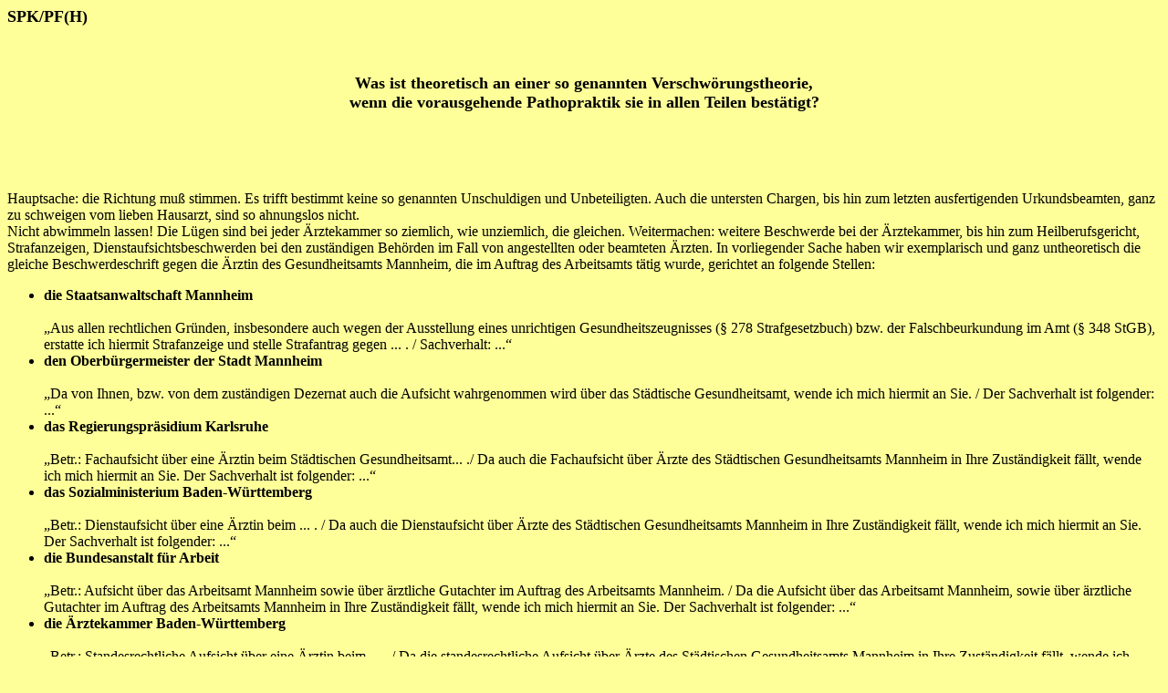

--- FILE ---
content_type: text/html
request_url: https://spkpfh.de/Patst45-8.htm
body_size: 20538
content:
<!doctype html public "-//w3c//dtd html 4.0 transitional//en">
<html>
<head>
   <meta http-equiv="Content-Type" content="text/html; charset=iso-8859-1">
   <meta name="Author" content="">
   <meta name="GENERATOR" content="Mozilla/4.7 [de]C-CCK-MCD QXW03238  (Win95; U) [Netscape]">
   <title>Patst45-8</title>
</head>
<body text="#000000" bgcolor="#FFFF99" link="#993366" vlink="#CC66CC" alink="#FF0000">
<a NAME="Seite8oben"></a><b><font size=+1>SPK/PF(H)</font></b>
<br>&nbsp;
<br>&nbsp;
<br>
<center>
<p><b><font size=+1>Was ist theoretisch an einer so genannten Verschw&ouml;rungstheorie,</font></b>
<br><b><font size=+1>wenn die vorausgehende Pathopraktik sie in allen Teilen
best&auml;tigt?</font></b></center>

<p><br>
<br>
<br>
<p>Hauptsache: die Richtung mu&szlig; stimmen. Es trifft bestimmt keine
so genannten Unschuldigen und Unbeteiligten. Auch die untersten Chargen,
bis hin zum letzten ausfertigenden Urkundsbeamten, ganz zu schweigen vom
lieben Hausarzt, sind so ahnungslos nicht.
<br>Nicht abwimmeln lassen! Die L&uuml;gen sind bei jeder &Auml;rztekammer
so ziemlich, wie unziemlich, die gleichen. Weitermachen: weitere Beschwerde
bei der &Auml;rztekammer, bis hin zum Heilberufsgericht, Strafanzeigen,
Dienstaufsichtsbeschwerden bei den zust&auml;ndigen Beh&ouml;rden im Fall
von angestellten oder beamteten &Auml;rzten. In vorliegender Sache haben
wir exemplarisch und ganz untheoretisch die gleiche Beschwerdeschrift gegen
die &Auml;rztin des Gesundheitsamts Mannheim, die im Auftrag des Arbeitsamts
t&auml;tig wurde, gerichtet an folgende Stellen:
<ul>
<li>
<b>die Staatsanwaltschaft Mannheim</b></li>

<br>„Aus allen rechtlichen Gr&uuml;nden, insbesondere auch wegen der Ausstellung
eines unrichtigen Gesundheitszeugnisses (&sect; 278 Strafgesetzbuch) bzw.
der Falschbeurkundung im Amt (&sect; 348 StGB), erstatte ich hiermit Strafanzeige
und stelle Strafantrag gegen ... . / Sachverhalt: ...“
<li>
<b>den Oberb&uuml;rgermeister der Stadt Mannheim</b></li>

<br>„Da von Ihnen, bzw. von dem zust&auml;ndigen Dezernat auch die Aufsicht
wahrgenommen wird &uuml;ber das St&auml;dtische Gesundheitsamt, wende ich
mich hiermit an Sie. / Der Sachverhalt ist folgender: ...“
<li>
<b>das Regierungspr&auml;sidium Karlsruhe</b></li>

<br>„Betr.: Fachaufsicht &uuml;ber eine &Auml;rztin beim St&auml;dtischen
Gesundheitsamt... ./ Da auch die Fachaufsicht &uuml;ber &Auml;rzte des
St&auml;dtischen Gesundheitsamts Mannheim in Ihre Zust&auml;ndigkeit f&auml;llt,
wende ich mich hiermit an Sie. Der Sachverhalt ist folgender: ...“
<li>
<b>das Sozialministerium Baden-W&uuml;rttemberg</b></li>

<br>„Betr.: Dienstaufsicht &uuml;ber eine &Auml;rztin beim ... . / Da auch
die Dienstaufsicht &uuml;ber &Auml;rzte des St&auml;dtischen Gesundheitsamts
Mannheim in Ihre Zust&auml;ndigkeit f&auml;llt, wende ich mich hiermit
an Sie. Der Sachverhalt ist folgender: ...“
<li>
<b>die Bundesanstalt f&uuml;r Arbeit</b></li>

<br>„Betr.: Aufsicht &uuml;ber das Arbeitsamt Mannheim sowie &uuml;ber
&auml;rztliche Gutachter im Auftrag des Arbeitsamts Mannheim. / Da die
Aufsicht &uuml;ber das Arbeitsamt Mannheim, sowie &uuml;ber &auml;rztliche
Gutachter im Auftrag des Arbeitsamts Mannheim in Ihre Zust&auml;ndigkeit
f&auml;llt, wende ich mich hiermit an Sie. Der Sachverhalt ist folgender:
...“
<li>
<b>die &Auml;rztekammer Baden-W&uuml;rttemberg</b></li>

<br>„Betr.: Standesrechtliche Aufsicht &uuml;ber eine &Auml;rztin beim
... . / Da die standesrechtliche Aufsicht &uuml;ber &Auml;rzte des St&auml;dtischen
Gesundheitsamts Mannheim in Ihre Zust&auml;ndigkeit f&auml;llt, wende ich
mich hiermit an Sie. Der Sachverhalt ist folgender: ...“</ul>
Sie alle mu&szlig;ten reagieren. Eine Instanz widerspr&uuml;chlicher als
die andere. Das gibt Material zum Weitermachen; denn nur das Negative,
der Widerspruch, ist die Kraft, die Sache in Bewegung zu halten und zur
Reife zu bringen; denn dies f&ouml;rdert die Neurevolution kraft Krankheit,
die einzige, die eine ist, und zwar in Sache und Begriff.
<center>
<p><b>Hier die Entgegnung auf die Antwort der &Auml;rztekammer.</b>
<br><b>Als einzige der angeschriebenen Einrichtungen hatte ausgerechnet
sie</b>
<br><b>sich schlichtweg f&uuml;r „unzust&auml;ndig“ erkl&auml;rt</b></center>

<div align=right>U. T. M., ...
<br>- Stra&szlig;e,
<br>Mannheim</div>
Bezirks&auml;rztekammer Nordbaden
<br>Ke&szlig;lerstra&szlig;e 1
<br>76185 Karlsruhe
<div align=right>26. August 1998</div>
<b>Betr.: T&auml;tigwerden der Bezirks&auml;rztekammer</b>
<br>Auf Ihr Schreiben vom 5.06.98 komme ich hiermit zur&uuml;ck.
<br>Ihre Ausk&uuml;nfte liegen neben der Sache. Soweit Sie Ausk&uuml;nfte
geben zur m&ouml;glichen Verfolgung meiner Angelegenheit auf dem Rechtsweg,
liegt dies zwar hart an der Grenze zur verbotenen Rechtsberatung, hat aber
im &Uuml;brigen mit den Aufgaben einer <b>&Auml;rzte</b>kammer nicht das
Geringste zu tun.
<br>In Ihrem Antwortschreiben auf meine Ihnen &uuml;bersandten Unterlagen
f&auml;llt auf, da&szlig; s&auml;mtliche damit befa&szlig;ten Einrichtungen
ihre Bereitschaft mitgeteilt haben, die Sache zu &uuml;berpr&uuml;fen.
Ausgerechnet die <b>&Auml;rzte</b>kammer: noch nicht einmal dies!!
<br>Im &Uuml;brigen war die &Auml;rztekammer nicht als „Obergutachter“
gefragt, wie von Ihnen irrigerweise unterstellt, sondern als Organ, das
Verst&ouml;&szlig;e der &Auml;rztin Frau Dr. Leutner gegen ihre &auml;rztlichen
Berufs- und Standespflichten verfolgt.
<br>Bezeichnenderweise ist dem Schreiben der Bezirks&auml;rztekammer kein
<b>verantwortlicher
Arzt </b>zu entnehmen.
<br>Auch wenn Sie dies durch Ihr Schreiben zu bestreiten versuchen: In
vorliegendem Zusammenhang ist die &Auml;rztekammer sehr wohl zust&auml;ndig.
An der Zust&auml;ndigkeit der &Auml;rztekammer &auml;ndert auch nichts
die Tatsache, da&szlig; gegen Frau Dr. Leutner <b>dar&uuml;ber</b> <b>hinaus</b>
auch Ma&szlig;nahmen der <b>Dienstaufsicht</b> und der <b>Fachaufsicht</b>
ergriffen werden k&ouml;nnen, Ma&szlig;nahmen, von denen mir durchaus bekannt
ist, da&szlig; <b>daf&uuml;r</b> nicht die &Auml;rztekammer zust&auml;ndig
ist.
<ul>
<li>
Die <b>Fachaufsicht</b>, die ein Teil der Rechtsaufsicht ist, hat zum Gegenstand
die T&auml;tigkeit des Beamten in rechtlicher Hinsicht, d.h. es wird dar&uuml;ber
gewacht, da&szlig; der Beamte seine T&auml;tigkeit innerhalb des gesetzlich
vorgegebenen Rahmens aus&uuml;bt.</li>

<li>
Die <b>Dienstaufsicht</b> bezieht sich auf das dienstliche Verhalten eines
Arztes, der bei einer Beh&ouml;rde t&auml;tig ist, also auf die Art und
Weise, wie er seine Dienstgesch&auml;fte erledigt. Hierbei geht es beispielsweise
um p&uuml;nktliches Erscheinen zum Dienst, um Fragen der Arbeitsorganisation,
der Fehlzeiten, des pers&ouml;nlichen Umgangs mit Kollegen und Publikum,
um bestimmte Auff&auml;lligkeiten etwa im Zusammenhang mit Alkoholkonsum,
um genehmigungspflichtige Nebent&auml;tigkeiten, und dergleichen mehr.</li>
</ul>
Fachaufsicht und Dienstaufsicht regeln also das <i>Wie</i> einer Berufsaus&uuml;bung,
in die von dem jeweiligen Vorgesetzten selbstverst&auml;ndlich auch eingegriffen
werden kann, mit Weisungen beispielsweise oder durch die &Uuml;bertragung
von T&auml;tigkeiten auf einen anderen Sachbearbeiter.
<br>Kein Vorgesetzter ist jedoch befugt, bei einem Arzt in den <b>Kernbereich
der &auml;rztlichen T&auml;tigkeit</b> einzugreifen.
<br>Hierzu hei&szlig;t es in dem Standardwerk f&uuml;r Arztrecht <i>Das
gesamte Recht der Heilberufe (R.R. Kuhns)</i> unter dem Stichwort <i>Arbeitsamtsarzt</i>
(also die T&auml;tigkeit von Frau Dr. Leutner betreffend):
<blockquote><i>Arbeitsamtsarzt: (...) Dabei ist der Arzt trotz seiner Zugeh&ouml;rigkeit
zu der Beh&ouml;rde, in deren Dienst er steht, <b>nicht an Weisungen</b>
der Fachabteilungen <b>gebunden</b>, soweit seine fachliche T&auml;tigkeit
in Frage steht, sondern er hat in voller Eigenverantwortlichkeit das vom
&auml;rztlichen Standpunkt aus f&uuml;r richtig Befundene zu vertreten
</i>(Hervorhebungen
im Original).</blockquote>
Im Kernbereich seiner &auml;rztlichen T&auml;tigkeit unterliegt der Arzt
also keinerlei Aufsicht einer staatlichen oder sonstigen Beh&ouml;rde.
<br>Das hei&szlig;t aber nicht, da&szlig; der Arzt bei seiner Berufsaus&uuml;bung
v&ouml;llig unkontrolliert ist. Das Gegenteil ist der Fall: F&uuml;r die
&auml;rztliche Berufsaus&uuml;bung, also f&uuml;r den Kernbereich der T&auml;tigkeit,
ist die <b>&Auml;rztekammer</b> zust&auml;ndig, und zwar gleichg&uuml;ltig,
ob es sich um einen niedergelassenen Arzt handelt, der in sogenannter freier
Praxis t&auml;tig ist, oder ob er bei einer Beh&ouml;rde angestellt oder
im Beamtenverh&auml;ltnis besch&auml;ftigt ist.
<br>Die Zust&auml;ndigkeit der &Auml;rztekammer ist in vorliegendem Fall
also gegeben. Denn:
<ul>
<li>
Frau Dr. Sigrid Leutner ist &Auml;rztin.</li>

<li>
&Auml;rztekammern sind zust&auml;ndig f&uuml;r &Auml;rzte.</li>
</ul>
Dazu hei&szlig;t es in dem einschl&auml;gigen Klinischen W&ouml;rterbuch
Pschyrembel:
<blockquote><i>&Auml;rztekammer: Berufsorganisation der &Auml;rzte, <b>der
jeder Arzt kraft Gesetzes angeh&ouml;rt. ... Die &Auml;rztekammern regeln
</b>in
den Berufsordnungen und weiterem Standesrecht <b>die Berufsaus&uuml;bung</b>
(z.B. in Bezug auf das Verhalten der &Auml;rzteschaft gegen&uuml;ber Patienten
... ) <b>und &uuml;berwachen die Einhaltung der Berufspflichten</b>. Verst&ouml;&szlig;e
werden auf Antrag durch Berufsgerichte geahndet.</i> (Hervorhebungen durch
die Unterzeichnende).</blockquote>
Und in dem schon erw&auml;hnten Kommentar zum Arztrecht von R.R. Kuhns
findet sich folgender Eintrag unter dem Stichwort <i>&Auml;rztekammer</i>:
<blockquote><i>Begriff: Die &Auml;rztekammer ist das Selbstverwaltungsorgan
der &Auml;rzte zur Erf&uuml;llung aller mit der Standesaufsicht und der
&ouml;ffentlichen Stellung des Arztes verbundenen Aufgaben. ...<b> Zu den
Aufgaben der Kammern ... geh&ouml;ren regelm&auml;&szlig;ig die &Uuml;berwachung
der Berufsaus&uuml;bung </b>... . Die Kammern werden in den Landesgesetzen
durchweg als K&ouml;rperschaften des &ouml;ffentlichen Rechts instituiert.
Sie sind damit Tr&auml;ger von Hoheitsrechten. <b>Sie k&ouml;nnen gegen
ihre Angeh&ouml;rigen Zwangsgewalt aus&uuml;ben. Alle &Auml;rzte ihres
Gebietes sind ihnen kraft Gesetz unterstellt.</b> </i>(Hervorhebg. d. Uz.).</blockquote>
Wie also sollte eine &Auml;rztekammer nicht zust&auml;ndig sein f&uuml;r
ihre Zwangsmitglieder, wenn als Aufgabe der &Auml;rztekammern ausdr&uuml;cklich
die „&Uuml;berwachung der Berufsaus&uuml;bung“ der &Auml;rzte genannt wird?
F&uuml;r Baden-W&uuml;rttemberg gilt als einschl&auml;gige gesetzliche
Regelung das „Gesetz &uuml;ber die &ouml;ffentliche Berufsvertretung, Berufspflichten,
die Weiterbildung und die Berufsgerichtsbarkeit der &Auml;rzte (Kammergesetz)“
in der Fassung vom 16. M&auml;rz 1995.
<br>Das Schreiben der Bezirks&auml;rztekammer Nordbaden erweckt allerdings
den Eindruck, da&szlig; sich die &Auml;rztekammer de facto und in praxi
um das Verhalten von &Auml;rzten dann als allerletztes k&uuml;mmert, wenn
es zum Nachteil und Schaden der Patienten ausging. Schon im eigenen wohlverstandenen
Interesse und sei es auch nur, um den Schein zu wahren, w&auml;re die &Auml;rztekammer
allerdings gut beraten gewesen, wenn sie mit allen Mitteln zumindest versucht
h&auml;tte, gerade diesen Eindruck nicht aufkommen zu lassen. Denn da&szlig;
die &Auml;rztekammern ausschlie&szlig;lich zugunsten ihrer &auml;rztlichen
Mitglieder t&auml;tig werden, und dies in scharfer Frontstellung gegen
Patienten, diesen Eindruck bekommt man anhand der eindeutigen Parteinahme
der &Auml;rztekammern &uuml;ber Jahre und Jahrzehnte.
<br>So gab es - um nur eines der bekannteren Beispiele zu nennen - im Fall
des Dr. Mengele, Arzt im KZ Auschwitz und steckbrieflich gesucht wegen
Massenmord an Patienten, f&uuml;r die &Auml;rztekammer keinen Anla&szlig;,
gegen diesen ihren Kollegen den Entzug der Approbation zu veranlassen,
d.h. seine weitere Aus&uuml;bung des Arztberufs zumindest mit den Mitteln
der &auml;rztlichen Berufsorganisation zu unterbinden. Das hei&szlig;t:
aus Sicht der &Auml;rztekammer jedenfalls war und ist Massenmord an Patienten
durchaus vereinbar mit den &auml;rztlichen Standespflichten und f&uuml;hrt
keineswegs zum Ausschlu&szlig;. Ganz im Gegenteil: die &Auml;rztekammern
als Organ der standes<b>politischen</b> Interessen der &Auml;rzteschaft
taten alles, um die Verbrechen der Dr. Mengeles und Kollegen zu vertuschen.
<br>So hei&szlig;t es beispielsweise in dem Vorwort zur Neuherausgabe des
Buches von Alice von Platen-Hallermund <i>Die T&ouml;tung Geisteskranker
in Deutschland:</i>
<blockquote><i>„Die Erstausgabe erschien im Juli 1948 in einer Auflage
von 3.000 St&uuml;ck ... Allerdings wurde die Auflage nicht vollst&auml;ndig
verbreitet. Als die Berichte ver&ouml;ffentlicht wurden, war das hungernde
Deutschland an solchen Fragestellungen nicht interessiert und auch<b> die
&Auml;rztekammer wollte die T&auml;tigkeit so vieler &Auml;rzte an verantwortlicher
Stelle an Vernichtungsaktionen nicht bekannt werden lassen</b>.“</i> (Hervorhebg.
d. Uz.).</blockquote>
Dies ist kein Einzelfall. Dasselbe gilt f&uuml;r das Buch <i>Medizin ohne
Menschlichkeit</i>, in dem 1949 die Dokumente des N&uuml;rnberger &Auml;rzteprozesses
ver&ouml;ffentlicht wurden. &Uuml;ber die Wirkungsgeschichte des Buches
hei&szlig;t es im Vorwort zur zweiten Auflage:
<blockquote><i><b>“Die erste Auflage in H&ouml;he von 10.000 Exemplaren
war lediglich f&uuml;r die Westeutschen &Auml;rztekammern bestimmt</b>.
... die Wirkung blieb v&ouml;llig aus. Nahezu nirgends wurde das Buch bekannt,
keine Rezensionen, keine Zuschriften aus dem Leserkreis; unter den Menschen,
mit denen wir in den n&auml;chsten Jahren zusammentrafen, keiner, der das
Buch kannte. Es war und blieb ein R&auml;tsel - als ob das Buch nie erschienen
w&auml;re“. </i>(Hervorhebg. d. Uz.).</blockquote>
Ein R&auml;tsel? Wohl kaum: auch hier hatte die organisierte &Auml;rzteschaft
selbst daf&uuml;r gesorgt, da&szlig; niemand anderes das Buch in die H&auml;nde
bekam, indem sie selbst die ganze Auflage aufkaufte und sie so aus dem
Verkehr zog.
<br>Geht es gar um die Verteidigung ihrer Interessen gegen&uuml;ber Patienten,
so hat man gerade bei der Bezirks&auml;rztekammer Nordbaden auch schon
den Einsatz von Kampfpanzern(!) gegen Patienten(!) erwogen. So hei&szlig;t
es im &Auml;rzteblatt Baden-W&uuml;rttemberg <i>(„Offizielles Organ der
Landes&auml;rztekammer Baden-W&uuml;rttemberg, mit den Bezirks&auml;rztekammern
Nordbaden, S&uuml;dbaden, Nordw&uuml;rttemberg, S&uuml;dw&uuml;rttemberg-Hohenzollern
und den Kassen&auml;rztlichen Vereinigungen im Bereich Baden-W&uuml;rttemberg“)</i>
in der Ausgabe vom September 1971 mit Bezug auf die 500(!) Patienten des
Sozialistischen Patientenkollektiv (SPK) w&ouml;rtlich:
<blockquote><i>„Die Bezirks&auml;rztekammer Nordbaden sah sich allerdings
au&szlig;erstande, mit Kampfpanzern gegen eine Gruppe bewaffneter Geisteskranker
... vorzugehen ...“.</i></blockquote>
Dies also war der Therapievorschlag der &Auml;rzte gegen - wohlgemerkt
- : Patienten!
<br>W&auml;re es der &Auml;rztekammer und den von ihr vertretenen &Auml;rzten
je um das vielbeschworene „Wohl der Patienten“ gegangen, so h&auml;tte
die &Auml;rztekammer das SPK <b>unterst&uuml;tzen</b> m&uuml;ssen und zwar
mit allen Mitteln. Dies nicht nur wegen der breiten Unterst&uuml;tzung
des SPK durch alle Teile der Bev&ouml;lkerung, die am eigenen Leib den
Unterschied zwischen &auml;rztlicher Behandlung in Klinik und freier Praxis
und der ganz anderen Arbeit des SPK erfahren hatten und die sich in ihrem
eigenen Interesse als Kranke f&uuml;r das SPK entschieden hatten, sondern
auch aufgrund von Dokumenten Dritter, in denen dem Sozialistischen Patientenkollektiv
Ergebnisse bescheinigt wurden, die - so w&ouml;rtlich - an <i>Wunderheilungen</i>
grenzten, eine Sicht zwar, die Ansatz und Intention des SPK („Aus der Krankheit
eine Waffe machen“) total verfehlte, als „&uuml;berragender Therapieerfolg“
aber aus &auml;rztlicher Sicht das allein ausschlaggebende Kriterium der
Beurteiung h&auml;tte sein m&uuml;ssen.
<br>Es ist ja auch bezeichnend, da&szlig; der franz&ouml;sische Philosoph
und Nobelpreistr&auml;ger Jean-Paul Sartre das SPK schriftlich und &ouml;ffentlich
ausdr&uuml;cklich dazu aufgefordert hat, mit seiner krankheitsbezogenen
Arbeit fortzufahren als dem Wichtigsten hier und heute im Blick auf die
totale Entfremdung des Menschen, die nur als Krankheit begreifbar und &uuml;berwindbar
ist.
<br>J.-P. Sartre hat &uuml;brigens diesen Nobelpreis abgelehnt und zwar
einzig deshalb, weil er sich sonst zwangsl&auml;ufig mit der dazuge&ouml;rigen
schlechten Gesellschaft korrumpiert h&auml;tte.
<br>Welcher Arzt kann in der Gesellschaft eines Dr. Mengele (s.o.) noch
Arzt sein oder bleiben? Ganz vereinzelte Beispiele gab und gibt es immerhin.
N&auml;heres hierzu siehe Geschichte des SPK. Das macht f&uuml;r die Mengele-Gesellschaft
(internationale &Auml;rzteklasse) nichts besser, aber f&uuml;r diejenigen,
die noch immer unter ihr zu leiden haben, manches klarer.
<br>Der Philosoph Sartre wollte diesen Nobelpreis nicht. H&auml;tte er
gehabt, dann h&auml;tte er fraglos auch noch seine Approbation hinterhergeschmissen.
Nota bene: il faut se d&eacute;cider (J.-P. Sartre).
<br>Die Unterzeichnende hat unter dem Messer der &Auml;rzte ihr Vertrauen
in eine der wichtigsten Grundlagen des unbeanstandet Funktionierenk&ouml;nnens
in der bestehenden, nur dem <b>Anspruch</b> nach in Reinlichkeit zwangsverfa&szlig;ten
Gesellschaft ein f&uuml;r alle mal verloren. Aber eine Frau Dr. Leutner
setzt sich kaltschn&auml;uzig dar&uuml;ber hinweg. Sie scheint etwas zu
verlieren zu haben, und sei es auch nur eine sch&auml;bige Approbation.
Da allerdings ist sie zust&auml;ndig, unleugbar, die &Auml;rztekammer,
letztverantwortlich zust&auml;ndig f&uuml;r Erteilung und Entzug der Approbation.
<br>Der Unterzeichnerin war &uuml;brigens bekannt, da&szlig; es Gerichte
gibt. Eines besonderen diesbez&uuml;glichen Hinweises im einschl&auml;gigen
Schreiben des Herrn Kohn h&auml;tte es insofern nicht bedurft. In Anbetracht
der vielbeklagten &Uuml;berlastung ordentlicher Gerichte w&auml;re ja immerhin
denkbar, da&szlig; in einem besonderen Fall wie dem vorliegenden, ein Sondergericht,
wie das der &Auml;rztekammer angeschlossene Berufsgericht Gelegenheit nimmt,
die Sache in die Hand zu nehmen. Die „Ersatzvornahme“ durch einen <b>Rechtsanwalt</b>,
um den zu bem&uuml;hen die &Auml;rztekammer mir Empfehlung anzudienern
versuchte, ist denn wohl auch nicht ein &auml;rztlicher Berufs<b>richter</b>.
Auch dieser Versuch einer Verschaukelolitik kann nicht greifen, ist doch
die Bereitschaft der &Auml;rztekammer, die f&uuml;r mich dann f&auml;lligen
Anwaltskosten zu &uuml;bernehmen, auch nicht per Andeutung dargetan, nicht
einmal seitens des Herrn Kohn als des Ausfertigenden.
<br>Die Zuf&uuml;gung k&ouml;rperlicher und dadurch sozialer Sch&auml;den
von &Auml;rzteseite konnte ich nicht verhindern; aber „verkohnepipeln“
lasse ich mich nicht.
<br><b>Zusammenfassend:</b>
<br>Die &Auml;rztekammer ist sehr aktiv, wenn es um &auml;rztlich-politische
Interessensvertretung geht. Um so mehr f&auml;llt es auf, da&szlig; man
sich bei der &Auml;rztekammer Nordbaden sozusagen totstellt, wenn es um
die Beschwerde von Patienten gegen &Auml;rzte geht.
<br><b>Es gilt aber nach wie vor:</b>
<ol>
<li>
Die &Auml;rztekammer ist satzungsgem&auml;&szlig; zust&auml;ndig f&uuml;r
die &Uuml;berwachung der Einhaltung der Berufspflichten ihrer Mitglieder.</li>

<li>
Die &Auml;rztekammer ist somit zust&auml;ndig f&uuml;r die &Auml;rztin
Frau Dr. Sigrid Leutner.</li>

<li>
Die &Auml;rztekammer hat allen Grund, zumindest den Schein zu wahren, sie
sei t&auml;tig, gem&auml;&szlig; der &auml;rztlichen Maxime: <i>ut aliquid
fieri videatur</i>, das hei&szlig;t: damit der Kranke wenigstens der Gnade
des frommen Betrugs teilhaftig wird, vgl. auch <i>pia</i> <i>fraus</i>.</li>

<li>
Ich verweise auf mein Schreiben vom 19. Mai 1998.</li>

<li>
Ihre Antwort wird von allgemeinem Interesse sein, nicht zuletzt aufgrund
der oben dargelegten allgemeinen Zusamenh&auml;nge.</li>
</ol>
U. T. M.
<br>&nbsp;
<br>&nbsp;
<table COLS=3 WIDTH="100%" >
<tr>
<td ALIGN=RIGHT></td>

<td ALIGN=CENTER><a href="#Seite8oben"><img SRC="pfeil-oben.gif" height=32 width=32></a></td>

<td></td>
</tr>

<tr>
<td><a href="Patst45-7.htm"><img SRC="pfeil-links.gif" height=32 width=32></a></td>

<td ALIGN=CENTER><a href="index.html"><img SRC="button-home.gif" height=23 width=60></a></td>

<td ALIGN=RIGHT><a href="Patst45-9.htm"><img SRC="pfeil-rechts.gif" height=32 width=32></a></td>
</tr>
</table>

</body>
</html>
